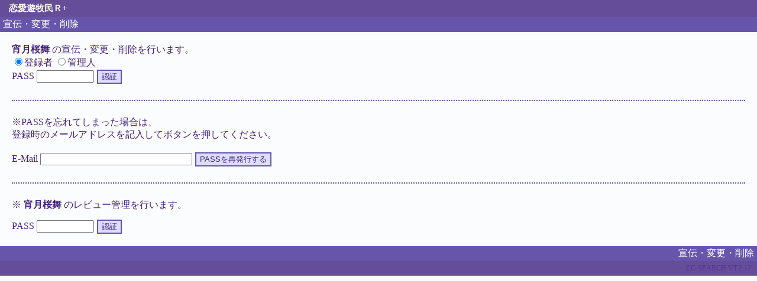

--- FILE ---
content_type: text/html; charset=shift_jis
request_url: https://r-nomad.com/cc_regist.cgi?a=check&id=1342997948&f=1
body_size: 2089
content:
<!DOCTYPE HTML PUBLIC "-//W3C//DTD HTML 4.01 Transitional//EN" "http://www.w3.org/TR/html4/loose.dtd">
<html lang="ja">
<head>
<meta name="keywords" content="無料,ネット小説,オンライン小説,検索サイト"><meta name="description" content="閲覧無料のオリジナル小説検索！人気作品多数登録！">
<meta http-equiv="Content-Type" content="text/html; charset=shift_jis">
<meta http-equiv="Cache-Control" content="no-cache">
<meta http-equiv="Content-Script-Type" content="text/javascript">
<meta http-equiv="Content-Style-Type" content="text/css">
<link rel="stylesheet" type="text/css" href="cc_style.css">
<title>恋愛遊牧民Ｒ+</title>
</head>
<body>
<div id="title">恋愛遊牧民Ｒ+</div>

<div class="ab">宣伝・変更・削除</div>
<div id="main2">
<b>宵月桜舞</b> の宣伝・変更・削除を行います。<br>
<form method="post" action="cc_regist.cgi" target="_top">
<label><input type="radio" name="ra" value="0" checked>登録者</label>
<label><input type="radio" name="ra" value="1">管理人</label><br>
PASS <input type="password" name="cpass" size="10">
<input type="submit" value="認証">
<input type="hidden" name="a" value="edit1">
<input type="hidden" name="cid" value="1342997948">
<input type="hidden" name="edit_mode" value="1">
</form><br>
<hr><br>
<form method="post" action="cc_regist.cgi">
※PASSを忘れてしまった場合は、<br>
登録時のメールアドレスを記入してボタンを押してください。<br><br>
E-Mail <input type="text" name="email" size=30>
<input type="submit" value="PASSを再発行する">
<input type="hidden" name="a" value="repass">
<input type="hidden" name="cid" value="1342997948">
<input type="hidden" name="ra" value="0">

<input type="hidden" name="f" value="1"></form>
<br><hr><br>
※ <b>宵月桜舞</b> のレビュー管理を行います。
<pre></pre>
<form action="cc_review.cgi" method="post" target="_top">
PASS <input type="password" name="pass" size="10">
<input type="submit" value="認証">
<input type="hidden" name="a" value="edit">
<input type="hidden" name="id" value="1342997948">
</form>

</div>

<div class="ab ab2">宣伝・変更・削除</div>
<div id="copy"><a href="http://cc-room.net/" target="_blank">CC-SEARCH VT.2.12</a></div>
</body>
</html>


--- FILE ---
content_type: text/css
request_url: https://r-nomad.com/cc_style.css
body_size: 4238
content:
@charset "Shift_JIS"; 
a { text-decoration:none; white-space:nowrap; }
a:link   { color:#553399; }
a:visited{ color:#553399; }
a:hover  { background:#8866ee; color:#ffffff; }
a:active { color:#9977ee; }
html{ background:#fbfcfe; scrollbar-base-color:#e8d5fb; }
body{ color:#442277; text-align:center; margin:0px; overflow:auto; font-family:'ＭＳ Ｐゴシック'; }
hr  { border-width:0; border-top:2px dotted #6655aa; }
table{ empty-cells:show; }
form{ margin:0; }
select,.wd{ background:#f6f3fc; }
input[type="submit"],input[type="reset"]{ background:#ddddff; color:#442277; border:2px solid #6655aa; cursor:pointer; margin:1px; }
input.bt { width:200px; }
#title{ background:#664d99; color:#ffffff; padding:5px 15px; font-size:15px; font-weight:bold; text-align:left; }
#copy{ background:#664d99; padding:5px 10px; font-size:12px; text-align:right; clear:both; }
#navibar{ background:#e8d5fb; padding:2px; font-size:12px; line-height:16px; text-align:center; }
#body{ background:; width:800px; margin:0 auto; border:dotted #6655aa; border-width:0 2px; }
#main{ background:; width:650px; border-left:2px dotted #6655aa; min-height:340px; float:right; margin:0; }
#navi{ width:148px; padding:10px 0; font-size:12px; float:left; margin:0; text-align:left; }
#navi p{ background:; width:100px; margin:8px 10px; padding:1px 5px; border:solid #6655aa; border-width:0 0 1px 10px; }
#main2 { margin:20px; text-align:left; }
#rtop{ margin:10px; text-align:left; }
#rtop ol{ text-align:left; }
#rcat{ width:600px; height:300px; padding:3px; border:1px solid #666666; overflow:auto; }
#rcat .sl{ background:#ffff99; }
#help{ margin:20px; line-height:130%; font-size:90%; text-align:left; }
#help table{ padding:10px; font-size:100%; margin:0; float:left; }
#menu{ background:#ffffff; text-align:left; margin:0; }
#menu p{ width:140px; padding:3px 0 3px 8px; font-size:12px; float:left; margin:0; }
#cd { background:; text-align:left; margin:0; }
#cd p{ width:150px; padding:3px 0 3px 8px; font-size:12px; float:left; margin:0; }
#menu input,#cd input,.cb{ margin:0; padding:0; }
#menu span,#cd span,.nc{ background:#b8aec1; border:1px #b8aec1 solid; }
#ds { width:650px; font-size:80%; text-align:left; }
.cbg{ background:#e9e6ee; }
#top{ float:left; margin:0; }
#pu { width:280px; float:right; margin:0; text-align:left; padding:2px 10px;}
#nf { background:#fbfcfe; width:320px; text-align:left; float:right; margin:0; }
#nc { background:#d9d6dd; padding:2px 13px; clear:both; }
.m  { background:#e8d5fb; padding:2px 13px; clear:both; }
.sf { background:#9688d3; padding:2px; font-size:80%; text-align:center; }
.ab { background:#6655aa; color:#ffffff; padding:2px 5px; text-align:left; }
.ab a{ color:#eeeeff; }
.ab2{ text-align:right; clear:both; }
.nb { background:#b8aec1; }
.ow { background:#ffffff; }
.rm { background:#e6e3f0; font-size:90%; padding:5px 5px; text-align:left; }
.rm p{ width:140px; float:left; margin:1px; white-space:nowrap; }
.df { background:#9688d3; padding:1px 10px; text-align:left; }
.df span{ white-space:nowrap; }
.lk { background:#e8d5fb; font-size:90%; padding:3px 10px; text-align:left; }
.nw { color:#999999; }
.s1 { background:#e8d5fb; text-align:left; width:600px; padding:4px; border:2px dotted #665599; margin:auto;}
.s2 { background:#fefeff; padding:5px 10px; }
.s2 a{ white-space:normal; }
.s3 { background:#f0f7ff; padding:2px 10px; font-size:80%; text-align:right; }
.cm { background:#f7f0ff; padding:8px 10px; color:; font-size:90%; }
.g  { background:#f0f0ff; padding:2px 10px; color:#553399; font-size:80%; }
.k  { background:#fefeff; padding:2px 10px; color:#5566cc; font-size:80%; }
.dcl{ color:#666666; }
.acm{ background:#f6f3f9; color:#aa3388; font-size:80%; padding:3px 10px; }
.ft { font-size:90%; }
.cl { color:red; }
.cl2{ color:blue; }

#review{ background:#ffffff; margin:auto; font-size:90%; border:1px solid #88aa88; }
#review th,#review td{ white-space:nowrap; white-space:nowrap; border:1px solid #88cc88; }
#review td{ text-align:right; }
#review a{ margin:0 10px; }
div.rv { background:#f6f9f0; text-align:right; font-size:80%; padding:5px 10px; }
div.rv1{ width:600px; margin:8px 0; border:1px solid #666600; }
div.rv2{ background:#ffffff; padding:8px 15px; font-size:90%; line-height:130%; }
#rbt{ min-width:300px; color:#339988; font-weight:bold; padding:1px;  }
